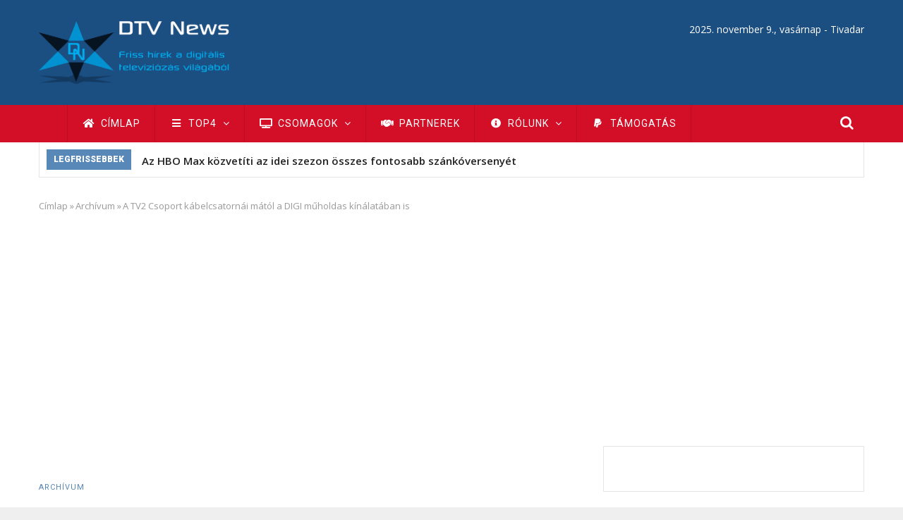

--- FILE ---
content_type: text/html; charset=utf-8
request_url: https://www.google.com/recaptcha/api2/aframe
body_size: 268
content:
<!DOCTYPE HTML><html><head><meta http-equiv="content-type" content="text/html; charset=UTF-8"></head><body><script nonce="X7HOwC-klU5W5f-5FYfc-A">/** Anti-fraud and anti-abuse applications only. See google.com/recaptcha */ try{var clients={'sodar':'https://pagead2.googlesyndication.com/pagead/sodar?'};window.addEventListener("message",function(a){try{if(a.source===window.parent){var b=JSON.parse(a.data);var c=clients[b['id']];if(c){var d=document.createElement('img');d.src=c+b['params']+'&rc='+(localStorage.getItem("rc::a")?sessionStorage.getItem("rc::b"):"");window.document.body.appendChild(d);sessionStorage.setItem("rc::e",parseInt(sessionStorage.getItem("rc::e")||0)+1);localStorage.setItem("rc::h",'1762654337506');}}}catch(b){}});window.parent.postMessage("_grecaptcha_ready", "*");}catch(b){}</script></body></html>

--- FILE ---
content_type: text/css
request_url: https://dtvnews.hu/themes/gavias_monte/css/customize.css
body_size: 725
content:
body{}a:hover, a:focus,.btn-link:hover, .btn-link:focus,.pagination > li > a:hover, .pagination > li > a:focus, .pagination > li > span:hover, .pagination > li > span:focus,.footer a:hover, .footer.footer-v2 a:hover,.post-block .post-categories a,.video-block .post-image a:before,.video-block .post-title a:hover,.style-dark .post-block .post-title a:hover,.post-slider.post-block.v2 .post-meta-wrap .post-title a:hover,.post-style-stick.v3 .item-list > ul > li:first-child .post-block .post-title a:hover,.list-highlight-post .item-list ul li .post-block .post-meta-wrap * a:hover,.post-style-list.bg-black .post-block .post-title a:hover,.nav-tabs > li > a:hover, .nav-tabs > li > a:focus,.bean-tab .nav-tabs > li.active > a,.block .block-title,.block .block-title > span,.block.style-higlight .more-link a:hover,.block.block-blocktabs .ui-tabs-nav > li.ui-tabs-active > a,nav.breadcrumb ol > li a:hover,.navigation .gva_menu > li > a:hover,.navigation .gva_menu > li > a.is-active,.navigation .gva_menu .sub-menu li a:hover,.gva-navigation .gva_menu li a:hover,.gva-mega-menu .block-blocktabs .ui-tabs-nav > li.ui-tabs-active > a,.view-featured-videos .video-block .video-content .video-title a:hover,.view-featured-videos .video-block .video-content .icon a:hover{color: #5788b8!important;}.pager .paginations a.active,.view-featured-videos .video-block .video-content .icon a:hover{border-color: #5788b8!important;}.nav-tabs > li.active > a,.nav-tabs > li.active > a:hover, .nav-tabs > li.active > a:focus{border-bottom-color: #5788b8!important;}.pager .paginations a.active,#edit-preview, #edit-submit,header.header-v2 .gva_menu,header.header-v3 .topbar,.breaking-news .title,.contact-message-form .form-actions #edit-preview, .contact-message-form .form-actions #edit-submit,#node-single-comment h2:before,.block .block-title > span:before,.block.block-simplenews input#edit-subscribe,.block.block-simplenews input#edit-subscribe:hover,.list-tags .view-list ul > li:hover,.poll .poll-item .bar .foreground,.gavias-skins-panel .control-panel,.gavias-skins-panel .panel-skins-content .layout.active{background-color: #5788b8!important;} header .header-main{background: #1b4e81!important;}.main-menu, ul.gva_menu{background: #d20f26!important;}.main-menu ul.gva_menu > li > a:hover{color: #5788b8!important;} .main-menu .sub-menu{background: #d20f26!important;color: !important;}.main-menu .sub-menu a{color: #ffffff!important;}

--- FILE ---
content_type: text/css
request_url: https://dtvnews.hu/themes/gavias_monte/css/update.css
body_size: 938
content:
/****/
@media (max-width: 480px) {
  .breaking-news .item {
    height: auto !important;
  }

  .breaking-news .post-block > span {
    display: block !important;
    width: 100% !important;
    padding: 0;
    line-height: 1.2 !important;
    text-align: center;
  }

  .breaking-news .post-block a {
    line-height: 1.2 !important;
    font-size: 12px !important;
  }

  .post-style-list.bg-black .post-image {
    display: none !important;
  }

  .post-style-list.bg-black .post-content {
    width: 100% !important;
    padding: 0 !important;
  }
}
@media (max-width: 991px) {
  .post-style-stick.v3 .item-list > ul > li, .post-style-stick-v4 .item-list > ul > li {
    width: 100% !important;
    padding-right: 0 !important;
  }
  .post-style-stick.v3 .item-list > ul > li:first-child, .post-style-stick-v4 .item-list > ul > li:first-child {
    padding-right: 0 !important;
  }

  .post-slider.post-block.v1 .entry-title a {
    font-size: 20px;
  }
}
@media (max-width: 767px) {
  .post-small .post-small-item .post-title a {
    font-size: 11px;
  }
  .post-small .post-small-item .post-meta {
    display: none;
  }

  .post-slider.post-block.v1 .left, .post-slider.post-block.v1 .right {
    width: 100% !important;
  }
  .post-slider.post-block.v1 .right {
    float: left;
    width: 100%;
    border-top: none;
    position: static !important;
    border-left: 1px solid rgba(0, 0, 0, 0.1);
  }
}
.node--view-mode-full ul {
  padding-left: 20px;
}

.node--view-mode-full ul li {
  list-style: disc;
}

@media (min-width: 991px) {
  .stuck {
    position: fixed !important;
    top: 0;
    left: 0;
    z-index: 99;
    width: 100%;
    -webkit-box-shadow: 0 0 5px 5px rgba(0, 0, 0, 0.1);
    box-shadow: 0 0 5px 5px rgba(0, 0, 0, 0.1);
  }
}
.block-quicktabs {
  position: relative;
}
.block-quicktabs ul.quicktabs-tabs {
  padding: 0;
  border: none;
  background: none !important;
  display: inline-block;
  float: right;
  position: absolute;
  right: 0;
  top: 8px;
  z-index: 99;
}
.block-quicktabs ul.quicktabs-tabs > li {
  background: none;
  padding: 0;
  margin: 0;
  border: 0;
  position: relative;
}
.block-quicktabs ul.quicktabs-tabs > li > a {
  font-size: 14px;
  text-transform: none;
  font-family: "Open Sans", serif;
  font-weight: 700;
  padding: 0;
  padding-right: 20px;
}
@media (max-width: 767px) {
  .block-quicktabs ul.quicktabs-tabs > li > a {
    padding-right: 10px;
  }
}
.block-quicktabs ul.quicktabs-tabs > li:last-child > a {
  padding-right: 0;
}
.block-quicktabs ul.quicktabs-tabs > li.ui-tabs-active > a {
  color: #4698D5;
}
.block-quicktabs .quicktabs-main {
  border: none;
  padding: 0;
  border-radius: 0;
  -webkit-border-radius: 0;
  -moz-border-radius: 0;
  -ms-border-radius: 0;
  -o-border-radius: 0;
}
.block-quicktabs .quicktabs-main .ui-tabs-panel {
  padding: 0 !important;
}
.block-quicktabs .block {
  margin-bottom: 0 !important;
}

.gva-mega-menu .block.block-quicktabs ul.quicktabs-tabs {
  width: 15%;
  float: left !important;
  position: relative !important;
}
.gva-mega-menu .block.block-quicktabs ul.quicktabs-tabs > li {
  background: none;
  padding: 0;
  margin: 0;
  position: relative;
  width: 100%;
  float: left;
  clear: both;
  padding-right: 20px;
}
.gva-mega-menu .block.block-quicktabs ul.quicktabs-tabs > li > a {
  font-size: 12px;
  text-transform: uppercase;
  font-family: "Open Sans", serif;
  border-bottom: 1px solid rgba(0, 0, 0, 0.1);
  font-weight: 700;
  padding-bottom: 10px;
  margin-bottom: 10px;
  width: 100%;
}
.gva-mega-menu .block.block-quicktabs ul.quicktabs-tabs > li:last-child > a {
  padding-right: 0;
}
.gva-mega-menu .block.block-quicktabs ul.quicktabs-tabs > li.ui-tabs-active > a {
  color: #4698D5;
}
.gva-mega-menu .block.block-quicktabs .quicktabs-main {
  float: left !important;
  width: 85%;
}


--- FILE ---
content_type: text/javascript
request_url: https://dtvnews.hu/themes/gavias_monte/js/theme.plugins.js?v=8.9.20
body_size: 1282
content:
(function ($) {

   "use strict";

  

   //------- OWL carousle init  ---------------

    jQuery(document).ready(function(){

        $('.init-carousel-owl').each(function(){

          var items = 4;

          var items_lg = 3;

          var items_md = 2;

          items = $(this).data('items');

          switch (items){

            case 1:

              items_lg = items_md = 1;

            break;

            case 2:

              items_lg = items_md = 2;

            break;

            case 3: 

              items_lg = 3; items_md = 2;

            break;

            case 4: 

              items_lg = 3; items_md = 2;

            break;

            case 5: 

              items_lg = 4; items_md = 2;

            break;

            case 6: 

              items_lg = 4; items_md = 2; 

            break;  

             default: items_lg = items - 2; items_md = items - 3;

          }

          

          $(this).owlCarousel({

              nav: true,

              autoplay: true,

              autoplayTimeout: 6000,

              navText: [ '<i class="fa fa-angle-left"></i>', '<i class="fa fa-angle-right"></i>' ],

              autoHeight: false,

              loop: true,

              responsive : {

                  0 : {

                      items: 1,

                      nav: false

                  },

                  640 : {

                     items : items_md

                  },

                  992: {

                      items : items_lg

                  },

                  1200: {

                      items: items

                  }

              }

          });

       }); 

  });



jQuery(document).ready(function () {

  $('.nano-content, .nano, .list-video-other .list-inner').perfectScrollbar();

  $('.sidebar').theiaStickySidebar({

		additionalMarginTop: 30

  });



  var $container = $('.post-masonry-style');

  $container.imagesLoaded( function(){

      $container.masonry({

          itemSelector : '.item-masory',

          gutterWidth: 0,

          columnWidth: 1,

      }); 

  });



if($('.post-masonry-style').length){

  $('.block-views').bind('DOMNodeInserted', function(event) {

    if($(this).find('.post-masonry-style').length){

      var $container = $('.post-masonry-style');

      $container.imagesLoaded( function(){

          $container.masonry({

              itemSelector : '.item-masory',

              gutterWidth: 0,

              columnWidth: 1,

          }); 

      });

    }  

  });

}



  $('.gva-search-region .icon').on('click',function(e){

    if($(this).parent().hasClass('show')){

        $(this).parent().removeClass('show');

    }else{

        $(this).parent().addClass('show');

    }

    e.stopPropagation();

  })



  // ==================================================================================

  // Offcavas

  // ==================================================================================

  $('#menu-bar').on('click',function(e){

    if($('.gva-navigation').hasClass('show-view')){

        $(this).removeClass('show-view');

        $('.gva-navigation').removeClass('show-view');

    }else{

        $(this).addClass('show-view');

       $('.gva-navigation').addClass('show-view'); 

    }



    e.stopPropagation();

  })



    /*========== Click Show Sub Menu ==========*/

   

    $('.gva-navigation a').on('click','.nav-plus',function(){

        if($(this).hasClass('nav-minus') == false){

            $(this).parent('a').parent('li').find('> ul').slideDown();

            $(this).addClass('nav-minus');

        }else{

            $(this).parent('a').parent('li').find('> ul').slideUp();

            $(this).removeClass('nav-minus');

        }

        return false;

    });



   //==== Customize =====

    $('.gavias-skins-panel .control-panel').click(function(){

        if($(this).parents('.gavias-skins-panel').hasClass('active')){

            $(this).parents('.gavias-skins-panel').removeClass('active');

        }else $(this).parents('.gavias-skins-panel').addClass('active');

    });



    $('.gavias-skins-panel .layout').click(function(){

        $('body').removeClass('wide-layout').removeClass('boxed');

        $('body').addClass($(this).data('layout'));

        $('.gavias-skins-panel .layout').removeClass('active');

        $(this).addClass('active');

        var $container = $('.post-masonry-style');

        $container.imagesLoaded( function(){

            $container.masonry({

                itemSelector : '.item-masory',

                gutterWidth: 0,

                columnWidth: 1,

            }); 

        });

    });





  // ============================================================================
  // Fixed top Menu Bar
  // ============================================================================
   if($('.gv-sticky-menu').length > 0){
      var sticky = new Waypoint.Sticky({
        element: $('.gv-sticky-menu')[0]
    });
   }  

   $('a[href=""]').click(function(){
    return false;
   })

});



})(jQuery);



--- FILE ---
content_type: application/javascript; charset=utf-8
request_url: https://fundingchoicesmessages.google.com/f/AGSKWxVeykw2YaG8EfZ20fhC2DFPm7UzYtOubUd32GyH2WUYyBmUGDMjPc0-ptSKdbtn_moEStdI5qsm2hKx6rSVY0Dr8yD-gza0IuZuRMYq9LKklsUbiN0w6FrOztXNPseC8pfYu-PLEjs03804sI_gFu6a-8fyG9iB1G34xI4HqIPBxys1m9sxyuP1rxk=/_/house-ad._468x90__300x250./ads12._adsonar.
body_size: -1281
content:
window['53491400-50b0-4e49-a26d-681c669acc75'] = true;